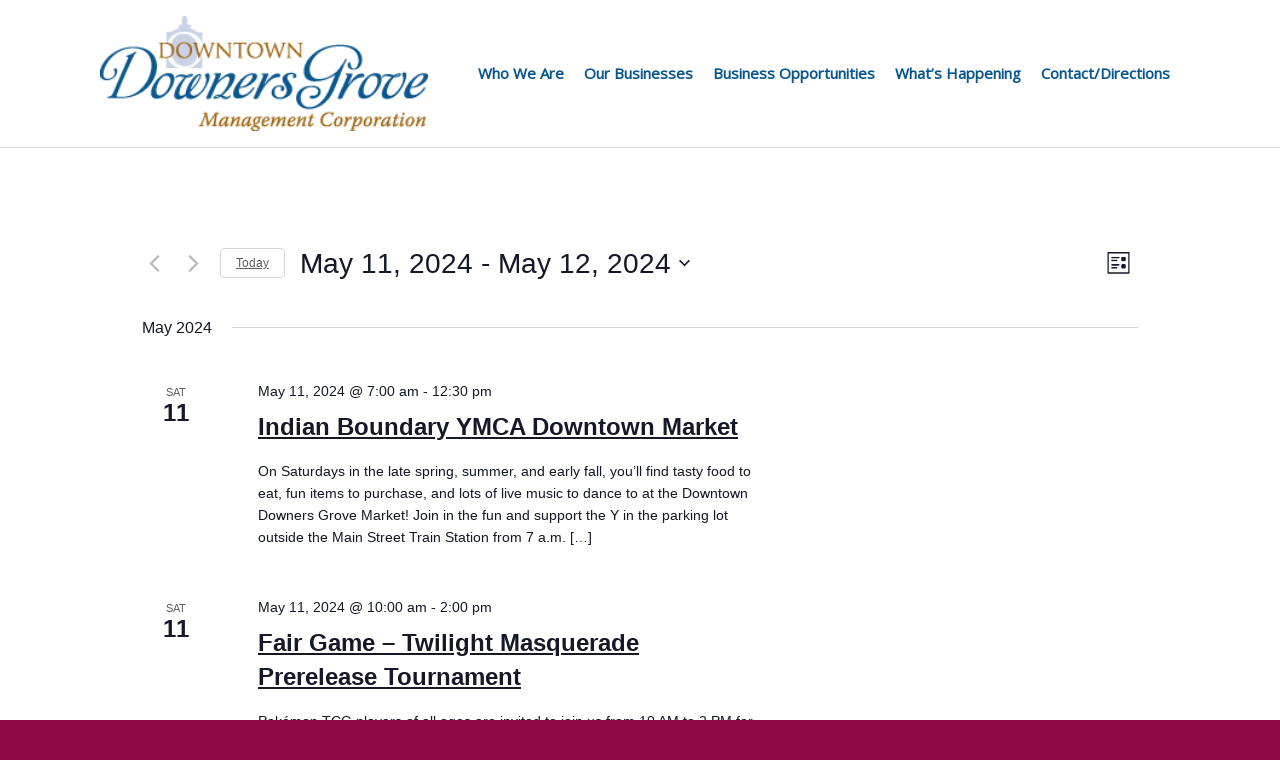

--- FILE ---
content_type: text/css
request_url: https://www.downtowndg.org/wp-content/themes/epca/style.css?ver=1.0.0
body_size: 2112
content:
/**
Theme Name: epca
Author: Brainstorm Force
Author URI: http://wpastra.com/about/
Description: Astra is the fastest, fully customizable & beautiful theme suitable for blogs, personal portfolios and business websites. It is very lightweight (less than 50KB on frontend) and offers unparalleled speed. Built with SEO in mind, Astra comes with schema.org code integrated so search engines will love your site. Astra offers plenty of sidebar options and widget areas giving you a full control for customizations. Furthermore, we have included special features and templates so feel free to choose any of your favorite page builder plugin to create pages flexibly. Some of the other features: # WooCommerce Ready # Responsive # Compatible with major plugins # Translation Ready # Extendible with premium addons # Regularly updated # Designed, Developed, Maintained & Supported by Brainstorm Force. Looking for a perfect base theme? Look no further. Astra is fast, fully customizable and beautiful theme!
Version: 1.0.0
License: GNU General Public License v2 or later
License URI: http://www.gnu.org/licenses/gpl-2.0.html
Text Domain: epca
Template: astra
*/

html {
    background: #8D0742;
}



body.blog h1{
    font-size: 40px;
}

#content a{
    text-decoration: underline;
}

#ast-scroll-top{
    display: none !important;
}

#custom_html-12{
    font-weight: bold;
}

#custom_html-13{
    text-align: right;
    font-size: 30px;
    margin-bottom: 20px;
}

#custom_html-13 a{
    display: inline-block;
    margin: 10px 10px 0 10px;
}

#custom_html-14{
    text-align: right;
    font-weight: bold;
}

#custom_html-14 .fas{
    font-size: 18px;
}



.ast-small-footer{
    font-weight: bold;
}

.ast-small-footer a{
    text-decoration: underline;
}

@media only screen and (max-width: 767px) {

    #custom_html-12{
        margin: 0 0 10px 0;
        text-align: center;
    }

    #custom_html-13,
    #custom_html-14{
        text-align: center;
        margin: 0 0 10px 0;
    }

    #custom_html-13 a{
        display: inline-block;
        margin: 0 20px 0 0;
    }


}

.fc-full-width {
    left: 50%;
    margin-left: -50vw;
    margin-right: -50vw;
    max-width: 100vw;
    position: relative;
    right: 50%;
    width: 100vw;
}

.fc-content {
    clear: both;
    overflow: hidden;
}

.wp-block-embed {
    margin-bottom: 0px;
}

.wp-block-cover-image .wp-block-cover__inner-container,
.wp-block-cover .wp-block-cover__inner-container {
    max-width: 1120px;
}
.wp-block-cover-image .wp-block-cover__inner-container .wp-block-embed,
.wp-block-cover .wp-block-cover__inner-container .wp-block-embed {
    padding-top: 30px;
    padding-bottom: 30px;
}
.wp-block-cover-image .wp-block-cover__inner-container .wp-block-gallery,
.wp-block-cover .wp-block-cover__inner-container .wp-block-gallery {
    padding-top: 30px;
    padding-bottom: 0px;
}

.has-tan-color {
    color: #9f6614 !important;
}

.has-tan-background-color {
    background-color: #f4f2e7 !important;
}

.has-white-color {
    color: #fff !important;
}

.has-white-background-color {
    background-color: #fff !important;
}

.has-maroon-color {
    color: #8D0742 !important;
}

.has-maroon-background-color {
    background-color: #8D0742 !important;
}

.has-blue-color {
    color: #0a578d !important;
}

.has-blue-background-color {
    background-color: #0a578d !important;
}

#primary {
    margin-top: 0px !important;
    margin-bottom: 0px !important;
    padding-top: 0px !important;
    padding-bottom: 30px !important;
}

#primary-menu .current-page-ancestor > a {
    color: #8D0742;
}
#primary-menu ul ul {
    display: none;
}

.main-header-menu .sub-menu .menu-item.menu-item-has-children>.menu-link:after {
    content: "";
    display: none;
}

.ast-header-break-point .ast-above-header-section .widget {
    margin: 0;
}

h1.entry-title {
    margin-top: 1em;
}

.blog-layout-1 {
    border-bottom: none;
    border-top: 1px solid #eee;
    padding-top: 2em;
    padding-bottom: 1em;
}

@media only screen and (max-width: 1119px) {
    .pagination {
        padding: 0 20px;
    }
}
.EpcSubmenu ul ul {
    margin-left: 20px;
}

#after-content {
    background: #0a578d;
    color: white;
}
#after-content .ast-container {
    margin-left: auto;
    margin-right: auto;
}
#after-content .widgettitle {
    padding-top: 20px;
    color: white;
}
#after-content #subnav {
    margin: auto;
    padding: 10px 0 20px 0;
}
#after-content ul.submenu ul {
    margin-left: 20px;
}
#after-content ul a {
    color: white;
}
#after-content ul a:hover {
    text-decoration: underline;
}

#listing-results{
    margin-top: 30px;
}

#listing-results th{
    background: #F4F2E7;
    border: none;
}

#listing-results,
#listing-results th,
#listing-results td,
#listing-results tr{
    border: none;
}

.td-business-phone{
    white-space: nowrap;
}

.even-stripe{
    background: #F6F5EF;
}

#cat{
    margin: 0 20px 20px 0;
}

#listing{
    overflow: hidden;
}

@media only screen and (min-width: 768px) {
    .has-listing-logo #listing-left {
        float: right;
        width: 300px;
    }

    .has-listing-logo #listing-right {
        float: left;
        width: calc(100% - 340px);
    }
}

#listing .fas{
    width: 20px;
}

#listing-left{
    margin-bottom: 30px;
}

#listing-terms{
    margin-top: 30px;
}

#listing-bio{
    margin-top: 20px;
}

#back-to-listings{
    margin-top: 30px;
}

a.wp-block-button__link{
    text-decoration: none !important;
}

select{
    padding: 5px 5px;
}

body .gform_wrapper input,
body .gform_wrapper select,
body .gform_wrapper textarea{
    font-family: Arial !important;
}

.gform_title{
    color: #8d0742 !important;
    font-size: 30px !important;
    font-weight: normal !important;
}

.gform_wrapper .gform_heading{
    margin-bottom: 0px !important;
}

.gform_wrapper span.gform_description{
    margin-bottom: 0px !important;
}

.gform_wrapper {

    padding: 0px;
    width: 100%;
    margin: 0 auto 20px auto;
}

#input_1_41{
    width: 100%;
}

@media only screen and (min-width: 850px) {

    #gform_wrapper_1:not(.gform_validation_error) #field_1_1,
    #gform_wrapper_1:not(.gform_validation_error) #field_1_42,
    #gform_wrapper_1:not(.gform_validation_error) #field_1_34,
    #gform_wrapper_1:not(.gform_validation_error) #field_1_43,
    #gform_wrapper_2:not(.gform_validation_error) #field_2_1,
    #gform_wrapper_2:not(.gform_validation_error) #field_2_9,
    #gform_wrapper_2:not(.gform_validation_error) #field_2_3,
    #gform_wrapper_2:not(.gform_validation_error) #field_2_4,
    #gform_wrapper_2:not(.gform_validation_error) #field_2_5,
    #gform_wrapper_2:not(.gform_validation_error) #field_2_6{
        width: 50%;
        float: left;
        clear: none;
    }

    #gform_wrapper_1:not(.gform_validation_error) #field_1_44,
    #gform_wrapper_1:not(.gform_validation_error) #field_1_33,
    #gform_wrapper_2:not(.gform_validation_error) #field_2_7{
        padding-top: 20px;
    }

}

#epc-add-event{
    margin: 0 auto;
    text-align: center;
    max-width: 1080px;
    font-weight: bold;
}

#tribe-events {
    margin-top: 30px;
}

#tribe-events-content {
    margin-bottom: 20px;
}

.tribe-events-list h2.tribe-events-page-title {
    margin-bottom: 35px !important;
}

.tribe-event-description .continue-reading{
    display: inline-block;
}

.tribe-bar-disabled{
    z-index: 1 !important;
}

.post-type-archive-tribe_events .datepicker.dropdown-menu{
    z-index: 999 !important;
}

#submit-event-note{
    margin: 0px auto 20px auto;
    font-style: italic;
    font-weight: bold;
}

#custom_html-15{
    margin: 90px auto 0 auto;
    text-align: center;
    line-height: 20px;
    font-weight: bold;
}

@media only screen and (max-width: 767px) {
    #custom_html-15{
        margin: 0px auto 20px auto;
    }
}

.wp-block-button__link:focus,
input:focus,
textarea:focus,
input[type="file"]:focus,
input[type="submit"]:focus,
select:focus{
    outline: 2px dotted blue !important;
}

.gform_wrapper.gravity-theme input[type="text"],
.gform_wrapper.gravity-theme input[type="tel"],
.gform_wrapper.gravity-theme input[type="email"],
.gform_wrapper.gravity-theme textarea,
.gform_wrapper.gravity-theme select{
    border-color: #595959 !important;
}

iframe:focus {
    outline: 1px dotted blue;
    border: 1px dotted blue;
}

body .tribe-community-events .events-community-post-title>input,
body .tribe-community-events .events-community-post-content>textarea,
body .tribe-community-events input[type=text]{
    border: 1px solid black;
}


--- FILE ---
content_type: application/javascript
request_url: https://www.downtowndg.org/wp-content/themes/epca/scripts.js?ver=1.0.0
body_size: 374
content:
jQuery(document).ready(function () {


    jQuery("#menu-item-11 > a").attr("href","/events/");

    jQuery("#menu-item-11 > ul").append('<li class="menu-item menu-item-type-post_type menu-item-object-page"><a class="menu-link" href="/events/community/add">Add Your Event</a></li>')

    //add responsive lightbox
    var lightbox_counter = 0;
    jQuery('.wp-block-gallery').each(function () {
        lightbox_counter++;
        var that = this;

        jQuery('li', that).each(function () {
            var caption = jQuery('figcaption',this).text();
            jQuery('a',this).attr("data-fresco-caption", caption);
            jQuery('a',this).attr("data-fresco-group", "gallery-group-" + lightbox_counter);
            jQuery('a',this).addClass('fresco');
        });

    });

    if (jQuery(".gform_validation_error").length) {
        var minus_top = 50;
        if(jQuery("body").hasClass("ast-desktop")){
            minus_top = jQuery(".main-header-bar").height() + minus_top;
        }

        if (jQuery(".gform_wrapper").length) {
            jQuery('html, body').animate({
                scrollTop: jQuery(".gform_wrapper").offset().top - minus_top
            }, 1000);
        }
    }

    setEqualHeights();
    jQuery(window).resize(function () {
        setEqualHeights();
    });

});

function setEqualHeights() {

    var win_width = jQuery(window).width();
    if (jQuery(".fc-section-overview").length > 0) {

        if (win_width > 620) {
            // apply matchHeight to each item container's items
            jQuery('.fc-section-overview').each(function () {
                jQuery('.section-link', this).matchHeight();
            });
        } else {
            // apply matchHeight to each item container's items
            jQuery('.fc-section-overview').each(function () {
                jQuery('.section-link', this).matchHeight({remove: true});
            });
        }
    }
	
	if (jQuery(".fc-section-links").length > 0) {

        if (win_width > 620) {
            // apply matchHeight to each item container's items

            jQuery('.fc-section-links').each(function () {
                jQuery('.section-link', this).matchHeight();
            });
        } else {

            jQuery('.fc-section-links').each(function () {
                jQuery('.section-link', this).matchHeight({remove: true});
            });
        }
    }
}